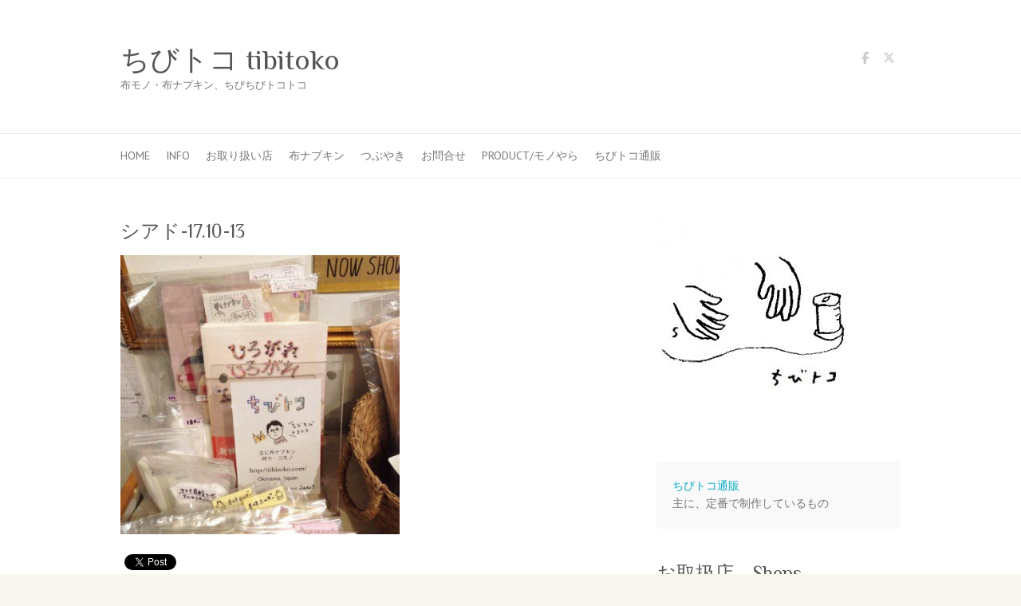

--- FILE ---
content_type: text/html; charset=UTF-8
request_url: http://tibitoko.com/2017/10/%E3%82%B7%E3%82%A2%E3%83%89%E3%81%95%E3%82%93%E3%81%B8%E5%B8%83%E3%83%8A%E3%83%97%E3%82%AD%E3%83%B3%E7%B4%8D%E5%93%81/%E3%82%B7%E3%82%A2%E3%83%89-17-10-13/
body_size: 36035
content:

<!DOCTYPE html>
<html lang="ja">
<head>

		<meta charset="UTF-8" />
	<meta name="viewport" content="width=device-width">
	<link rel="profile" href="http://gmpg.org/xfn/11" />
	<link rel="pingback" href="http://tibitoko.com/xmlrpc.php" />	
<title>シアド-17.10-13 &#8211; ちびトコ tibitoko</title>
<meta name='robots' content='max-image-preview:large' />
<link rel='dns-prefetch' href='//fonts.googleapis.com' />
<link rel="alternate" type="application/rss+xml" title="ちびトコ tibitoko &raquo; フィード" href="http://tibitoko.com/feed/" />
<link rel="alternate" type="application/rss+xml" title="ちびトコ tibitoko &raquo; コメントフィード" href="http://tibitoko.com/comments/feed/" />
<link rel="alternate" title="oEmbed (JSON)" type="application/json+oembed" href="http://tibitoko.com/wp-json/oembed/1.0/embed?url=http%3A%2F%2Ftibitoko.com%2F2017%2F10%2F%25e3%2582%25b7%25e3%2582%25a2%25e3%2583%2589%25e3%2581%2595%25e3%2582%2593%25e3%2581%25b8%25e5%25b8%2583%25e3%2583%258a%25e3%2583%2597%25e3%2582%25ad%25e3%2583%25b3%25e7%25b4%258d%25e5%2593%2581%2F%25e3%2582%25b7%25e3%2582%25a2%25e3%2583%2589-17-10-13%2F" />
<link rel="alternate" title="oEmbed (XML)" type="text/xml+oembed" href="http://tibitoko.com/wp-json/oembed/1.0/embed?url=http%3A%2F%2Ftibitoko.com%2F2017%2F10%2F%25e3%2582%25b7%25e3%2582%25a2%25e3%2583%2589%25e3%2581%2595%25e3%2582%2593%25e3%2581%25b8%25e5%25b8%2583%25e3%2583%258a%25e3%2583%2597%25e3%2582%25ad%25e3%2583%25b3%25e7%25b4%258d%25e5%2593%2581%2F%25e3%2582%25b7%25e3%2582%25a2%25e3%2583%2589-17-10-13%2F&#038;format=xml" />
<style id='wp-img-auto-sizes-contain-inline-css' type='text/css'>
img:is([sizes=auto i],[sizes^="auto," i]){contain-intrinsic-size:3000px 1500px}
/*# sourceURL=wp-img-auto-sizes-contain-inline-css */
</style>
<style id='wp-emoji-styles-inline-css' type='text/css'>

	img.wp-smiley, img.emoji {
		display: inline !important;
		border: none !important;
		box-shadow: none !important;
		height: 1em !important;
		width: 1em !important;
		margin: 0 0.07em !important;
		vertical-align: -0.1em !important;
		background: none !important;
		padding: 0 !important;
	}
/*# sourceURL=wp-emoji-styles-inline-css */
</style>
<style id='wp-block-library-inline-css' type='text/css'>
:root{--wp-block-synced-color:#7a00df;--wp-block-synced-color--rgb:122,0,223;--wp-bound-block-color:var(--wp-block-synced-color);--wp-editor-canvas-background:#ddd;--wp-admin-theme-color:#007cba;--wp-admin-theme-color--rgb:0,124,186;--wp-admin-theme-color-darker-10:#006ba1;--wp-admin-theme-color-darker-10--rgb:0,107,160.5;--wp-admin-theme-color-darker-20:#005a87;--wp-admin-theme-color-darker-20--rgb:0,90,135;--wp-admin-border-width-focus:2px}@media (min-resolution:192dpi){:root{--wp-admin-border-width-focus:1.5px}}.wp-element-button{cursor:pointer}:root .has-very-light-gray-background-color{background-color:#eee}:root .has-very-dark-gray-background-color{background-color:#313131}:root .has-very-light-gray-color{color:#eee}:root .has-very-dark-gray-color{color:#313131}:root .has-vivid-green-cyan-to-vivid-cyan-blue-gradient-background{background:linear-gradient(135deg,#00d084,#0693e3)}:root .has-purple-crush-gradient-background{background:linear-gradient(135deg,#34e2e4,#4721fb 50%,#ab1dfe)}:root .has-hazy-dawn-gradient-background{background:linear-gradient(135deg,#faaca8,#dad0ec)}:root .has-subdued-olive-gradient-background{background:linear-gradient(135deg,#fafae1,#67a671)}:root .has-atomic-cream-gradient-background{background:linear-gradient(135deg,#fdd79a,#004a59)}:root .has-nightshade-gradient-background{background:linear-gradient(135deg,#330968,#31cdcf)}:root .has-midnight-gradient-background{background:linear-gradient(135deg,#020381,#2874fc)}:root{--wp--preset--font-size--normal:16px;--wp--preset--font-size--huge:42px}.has-regular-font-size{font-size:1em}.has-larger-font-size{font-size:2.625em}.has-normal-font-size{font-size:var(--wp--preset--font-size--normal)}.has-huge-font-size{font-size:var(--wp--preset--font-size--huge)}.has-text-align-center{text-align:center}.has-text-align-left{text-align:left}.has-text-align-right{text-align:right}.has-fit-text{white-space:nowrap!important}#end-resizable-editor-section{display:none}.aligncenter{clear:both}.items-justified-left{justify-content:flex-start}.items-justified-center{justify-content:center}.items-justified-right{justify-content:flex-end}.items-justified-space-between{justify-content:space-between}.screen-reader-text{border:0;clip-path:inset(50%);height:1px;margin:-1px;overflow:hidden;padding:0;position:absolute;width:1px;word-wrap:normal!important}.screen-reader-text:focus{background-color:#ddd;clip-path:none;color:#444;display:block;font-size:1em;height:auto;left:5px;line-height:normal;padding:15px 23px 14px;text-decoration:none;top:5px;width:auto;z-index:100000}html :where(.has-border-color){border-style:solid}html :where([style*=border-top-color]){border-top-style:solid}html :where([style*=border-right-color]){border-right-style:solid}html :where([style*=border-bottom-color]){border-bottom-style:solid}html :where([style*=border-left-color]){border-left-style:solid}html :where([style*=border-width]){border-style:solid}html :where([style*=border-top-width]){border-top-style:solid}html :where([style*=border-right-width]){border-right-style:solid}html :where([style*=border-bottom-width]){border-bottom-style:solid}html :where([style*=border-left-width]){border-left-style:solid}html :where(img[class*=wp-image-]){height:auto;max-width:100%}:where(figure){margin:0 0 1em}html :where(.is-position-sticky){--wp-admin--admin-bar--position-offset:var(--wp-admin--admin-bar--height,0px)}@media screen and (max-width:600px){html :where(.is-position-sticky){--wp-admin--admin-bar--position-offset:0px}}

/*# sourceURL=wp-block-library-inline-css */
</style><style id='wp-block-categories-inline-css' type='text/css'>
.wp-block-categories{box-sizing:border-box}.wp-block-categories.alignleft{margin-right:2em}.wp-block-categories.alignright{margin-left:2em}.wp-block-categories.wp-block-categories-dropdown.aligncenter{text-align:center}.wp-block-categories .wp-block-categories__label{display:block;width:100%}
/*# sourceURL=http://tibitoko.com/wp-includes/blocks/categories/style.min.css */
</style>
<style id='wp-block-code-inline-css' type='text/css'>
.wp-block-code{box-sizing:border-box}.wp-block-code code{
  /*!rtl:begin:ignore*/direction:ltr;display:block;font-family:inherit;overflow-wrap:break-word;text-align:initial;white-space:pre-wrap
  /*!rtl:end:ignore*/}
/*# sourceURL=http://tibitoko.com/wp-includes/blocks/code/style.min.css */
</style>
<style id='global-styles-inline-css' type='text/css'>
:root{--wp--preset--aspect-ratio--square: 1;--wp--preset--aspect-ratio--4-3: 4/3;--wp--preset--aspect-ratio--3-4: 3/4;--wp--preset--aspect-ratio--3-2: 3/2;--wp--preset--aspect-ratio--2-3: 2/3;--wp--preset--aspect-ratio--16-9: 16/9;--wp--preset--aspect-ratio--9-16: 9/16;--wp--preset--color--black: #000000;--wp--preset--color--cyan-bluish-gray: #abb8c3;--wp--preset--color--white: #ffffff;--wp--preset--color--pale-pink: #f78da7;--wp--preset--color--vivid-red: #cf2e2e;--wp--preset--color--luminous-vivid-orange: #ff6900;--wp--preset--color--luminous-vivid-amber: #fcb900;--wp--preset--color--light-green-cyan: #7bdcb5;--wp--preset--color--vivid-green-cyan: #00d084;--wp--preset--color--pale-cyan-blue: #8ed1fc;--wp--preset--color--vivid-cyan-blue: #0693e3;--wp--preset--color--vivid-purple: #9b51e0;--wp--preset--gradient--vivid-cyan-blue-to-vivid-purple: linear-gradient(135deg,rgb(6,147,227) 0%,rgb(155,81,224) 100%);--wp--preset--gradient--light-green-cyan-to-vivid-green-cyan: linear-gradient(135deg,rgb(122,220,180) 0%,rgb(0,208,130) 100%);--wp--preset--gradient--luminous-vivid-amber-to-luminous-vivid-orange: linear-gradient(135deg,rgb(252,185,0) 0%,rgb(255,105,0) 100%);--wp--preset--gradient--luminous-vivid-orange-to-vivid-red: linear-gradient(135deg,rgb(255,105,0) 0%,rgb(207,46,46) 100%);--wp--preset--gradient--very-light-gray-to-cyan-bluish-gray: linear-gradient(135deg,rgb(238,238,238) 0%,rgb(169,184,195) 100%);--wp--preset--gradient--cool-to-warm-spectrum: linear-gradient(135deg,rgb(74,234,220) 0%,rgb(151,120,209) 20%,rgb(207,42,186) 40%,rgb(238,44,130) 60%,rgb(251,105,98) 80%,rgb(254,248,76) 100%);--wp--preset--gradient--blush-light-purple: linear-gradient(135deg,rgb(255,206,236) 0%,rgb(152,150,240) 100%);--wp--preset--gradient--blush-bordeaux: linear-gradient(135deg,rgb(254,205,165) 0%,rgb(254,45,45) 50%,rgb(107,0,62) 100%);--wp--preset--gradient--luminous-dusk: linear-gradient(135deg,rgb(255,203,112) 0%,rgb(199,81,192) 50%,rgb(65,88,208) 100%);--wp--preset--gradient--pale-ocean: linear-gradient(135deg,rgb(255,245,203) 0%,rgb(182,227,212) 50%,rgb(51,167,181) 100%);--wp--preset--gradient--electric-grass: linear-gradient(135deg,rgb(202,248,128) 0%,rgb(113,206,126) 100%);--wp--preset--gradient--midnight: linear-gradient(135deg,rgb(2,3,129) 0%,rgb(40,116,252) 100%);--wp--preset--font-size--small: 13px;--wp--preset--font-size--medium: 20px;--wp--preset--font-size--large: 36px;--wp--preset--font-size--x-large: 42px;--wp--preset--spacing--20: 0.44rem;--wp--preset--spacing--30: 0.67rem;--wp--preset--spacing--40: 1rem;--wp--preset--spacing--50: 1.5rem;--wp--preset--spacing--60: 2.25rem;--wp--preset--spacing--70: 3.38rem;--wp--preset--spacing--80: 5.06rem;--wp--preset--shadow--natural: 6px 6px 9px rgba(0, 0, 0, 0.2);--wp--preset--shadow--deep: 12px 12px 50px rgba(0, 0, 0, 0.4);--wp--preset--shadow--sharp: 6px 6px 0px rgba(0, 0, 0, 0.2);--wp--preset--shadow--outlined: 6px 6px 0px -3px rgb(255, 255, 255), 6px 6px rgb(0, 0, 0);--wp--preset--shadow--crisp: 6px 6px 0px rgb(0, 0, 0);}:where(.is-layout-flex){gap: 0.5em;}:where(.is-layout-grid){gap: 0.5em;}body .is-layout-flex{display: flex;}.is-layout-flex{flex-wrap: wrap;align-items: center;}.is-layout-flex > :is(*, div){margin: 0;}body .is-layout-grid{display: grid;}.is-layout-grid > :is(*, div){margin: 0;}:where(.wp-block-columns.is-layout-flex){gap: 2em;}:where(.wp-block-columns.is-layout-grid){gap: 2em;}:where(.wp-block-post-template.is-layout-flex){gap: 1.25em;}:where(.wp-block-post-template.is-layout-grid){gap: 1.25em;}.has-black-color{color: var(--wp--preset--color--black) !important;}.has-cyan-bluish-gray-color{color: var(--wp--preset--color--cyan-bluish-gray) !important;}.has-white-color{color: var(--wp--preset--color--white) !important;}.has-pale-pink-color{color: var(--wp--preset--color--pale-pink) !important;}.has-vivid-red-color{color: var(--wp--preset--color--vivid-red) !important;}.has-luminous-vivid-orange-color{color: var(--wp--preset--color--luminous-vivid-orange) !important;}.has-luminous-vivid-amber-color{color: var(--wp--preset--color--luminous-vivid-amber) !important;}.has-light-green-cyan-color{color: var(--wp--preset--color--light-green-cyan) !important;}.has-vivid-green-cyan-color{color: var(--wp--preset--color--vivid-green-cyan) !important;}.has-pale-cyan-blue-color{color: var(--wp--preset--color--pale-cyan-blue) !important;}.has-vivid-cyan-blue-color{color: var(--wp--preset--color--vivid-cyan-blue) !important;}.has-vivid-purple-color{color: var(--wp--preset--color--vivid-purple) !important;}.has-black-background-color{background-color: var(--wp--preset--color--black) !important;}.has-cyan-bluish-gray-background-color{background-color: var(--wp--preset--color--cyan-bluish-gray) !important;}.has-white-background-color{background-color: var(--wp--preset--color--white) !important;}.has-pale-pink-background-color{background-color: var(--wp--preset--color--pale-pink) !important;}.has-vivid-red-background-color{background-color: var(--wp--preset--color--vivid-red) !important;}.has-luminous-vivid-orange-background-color{background-color: var(--wp--preset--color--luminous-vivid-orange) !important;}.has-luminous-vivid-amber-background-color{background-color: var(--wp--preset--color--luminous-vivid-amber) !important;}.has-light-green-cyan-background-color{background-color: var(--wp--preset--color--light-green-cyan) !important;}.has-vivid-green-cyan-background-color{background-color: var(--wp--preset--color--vivid-green-cyan) !important;}.has-pale-cyan-blue-background-color{background-color: var(--wp--preset--color--pale-cyan-blue) !important;}.has-vivid-cyan-blue-background-color{background-color: var(--wp--preset--color--vivid-cyan-blue) !important;}.has-vivid-purple-background-color{background-color: var(--wp--preset--color--vivid-purple) !important;}.has-black-border-color{border-color: var(--wp--preset--color--black) !important;}.has-cyan-bluish-gray-border-color{border-color: var(--wp--preset--color--cyan-bluish-gray) !important;}.has-white-border-color{border-color: var(--wp--preset--color--white) !important;}.has-pale-pink-border-color{border-color: var(--wp--preset--color--pale-pink) !important;}.has-vivid-red-border-color{border-color: var(--wp--preset--color--vivid-red) !important;}.has-luminous-vivid-orange-border-color{border-color: var(--wp--preset--color--luminous-vivid-orange) !important;}.has-luminous-vivid-amber-border-color{border-color: var(--wp--preset--color--luminous-vivid-amber) !important;}.has-light-green-cyan-border-color{border-color: var(--wp--preset--color--light-green-cyan) !important;}.has-vivid-green-cyan-border-color{border-color: var(--wp--preset--color--vivid-green-cyan) !important;}.has-pale-cyan-blue-border-color{border-color: var(--wp--preset--color--pale-cyan-blue) !important;}.has-vivid-cyan-blue-border-color{border-color: var(--wp--preset--color--vivid-cyan-blue) !important;}.has-vivid-purple-border-color{border-color: var(--wp--preset--color--vivid-purple) !important;}.has-vivid-cyan-blue-to-vivid-purple-gradient-background{background: var(--wp--preset--gradient--vivid-cyan-blue-to-vivid-purple) !important;}.has-light-green-cyan-to-vivid-green-cyan-gradient-background{background: var(--wp--preset--gradient--light-green-cyan-to-vivid-green-cyan) !important;}.has-luminous-vivid-amber-to-luminous-vivid-orange-gradient-background{background: var(--wp--preset--gradient--luminous-vivid-amber-to-luminous-vivid-orange) !important;}.has-luminous-vivid-orange-to-vivid-red-gradient-background{background: var(--wp--preset--gradient--luminous-vivid-orange-to-vivid-red) !important;}.has-very-light-gray-to-cyan-bluish-gray-gradient-background{background: var(--wp--preset--gradient--very-light-gray-to-cyan-bluish-gray) !important;}.has-cool-to-warm-spectrum-gradient-background{background: var(--wp--preset--gradient--cool-to-warm-spectrum) !important;}.has-blush-light-purple-gradient-background{background: var(--wp--preset--gradient--blush-light-purple) !important;}.has-blush-bordeaux-gradient-background{background: var(--wp--preset--gradient--blush-bordeaux) !important;}.has-luminous-dusk-gradient-background{background: var(--wp--preset--gradient--luminous-dusk) !important;}.has-pale-ocean-gradient-background{background: var(--wp--preset--gradient--pale-ocean) !important;}.has-electric-grass-gradient-background{background: var(--wp--preset--gradient--electric-grass) !important;}.has-midnight-gradient-background{background: var(--wp--preset--gradient--midnight) !important;}.has-small-font-size{font-size: var(--wp--preset--font-size--small) !important;}.has-medium-font-size{font-size: var(--wp--preset--font-size--medium) !important;}.has-large-font-size{font-size: var(--wp--preset--font-size--large) !important;}.has-x-large-font-size{font-size: var(--wp--preset--font-size--x-large) !important;}
/*# sourceURL=global-styles-inline-css */
</style>

<style id='classic-theme-styles-inline-css' type='text/css'>
/*! This file is auto-generated */
.wp-block-button__link{color:#fff;background-color:#32373c;border-radius:9999px;box-shadow:none;text-decoration:none;padding:calc(.667em + 2px) calc(1.333em + 2px);font-size:1.125em}.wp-block-file__button{background:#32373c;color:#fff;text-decoration:none}
/*# sourceURL=/wp-includes/css/classic-themes.min.css */
</style>
<link rel='stylesheet' id='attitude_style-css' href='http://tibitoko.com/wp-content/themes/attitude/style.css?ver=6.9' type='text/css' media='all' />
<link rel='stylesheet' id='attitude-font-awesome-css' href='http://tibitoko.com/wp-content/themes/attitude/font-awesome/css/all.min.css?ver=6.9' type='text/css' media='all' />
<link rel='stylesheet' id='google_fonts-css' href='//fonts.googleapis.com/css?family=PT+Sans%7CPhilosopher&#038;ver=6.9' type='text/css' media='all' />
<link rel='stylesheet' id='wp-pagenavi-css' href='http://tibitoko.com/wp-content/plugins/wp-pagenavi/pagenavi-css.css?ver=2.70' type='text/css' media='all' />
<script type="text/javascript" src="http://tibitoko.com/wp-includes/js/jquery/jquery.min.js?ver=3.7.1" id="jquery-core-js"></script>
<script type="text/javascript" src="http://tibitoko.com/wp-includes/js/jquery/jquery-migrate.min.js?ver=3.4.1" id="jquery-migrate-js"></script>
<script type="text/javascript" src="http://tibitoko.com/wp-content/themes/attitude/library/js/scripts.js?ver=6.9" id="attitude-scripts-js"></script>
<script type="text/javascript" src="http://tibitoko.com/wp-content/themes/attitude/library/js/backtotop.js?ver=6.9" id="backtotop-js"></script>
<link rel="https://api.w.org/" href="http://tibitoko.com/wp-json/" /><link rel="alternate" title="JSON" type="application/json" href="http://tibitoko.com/wp-json/wp/v2/media/2016" /><link rel="EditURI" type="application/rsd+xml" title="RSD" href="http://tibitoko.com/xmlrpc.php?rsd" />
<meta name="generator" content="WordPress 6.9" />
<link rel="canonical" href="http://tibitoko.com/2017/10/%e3%82%b7%e3%82%a2%e3%83%89%e3%81%95%e3%82%93%e3%81%b8%e5%b8%83%e3%83%8a%e3%83%97%e3%82%ad%e3%83%b3%e7%b4%8d%e5%93%81/%e3%82%b7%e3%82%a2%e3%83%89-17-10-13/" />
<link rel='shortlink' href='http://tibitoko.com/?p=2016' />
<!-- Analytics by WP Statistics - https://wp-statistics.com -->
<!-- ちびトコ tibitoko Custom CSS Styles -->
<style type="text/css" media="screen">
body { background-image: none; }
</style>

<!-- BEGIN: WP Social Bookmarking Light HEAD --><script>
    (function (d, s, id) {
        var js, fjs = d.getElementsByTagName(s)[0];
        if (d.getElementById(id)) return;
        js = d.createElement(s);
        js.id = id;
        js.src = "//connect.facebook.net/ja_JP/sdk.js#xfbml=1&version=v2.7";
        fjs.parentNode.insertBefore(js, fjs);
    }(document, 'script', 'facebook-jssdk'));
</script>
<style type="text/css">.wp_social_bookmarking_light{
    border: 0 !important;
    padding: 10px 0 20px 0 !important;
    margin: 0 !important;
}
.wp_social_bookmarking_light div{
    float: left !important;
    border: 0 !important;
    padding: 0 !important;
    margin: 0 5px 0px 0 !important;
    min-height: 30px !important;
    line-height: 18px !important;
    text-indent: 0 !important;
}
.wp_social_bookmarking_light img{
    border: 0 !important;
    padding: 0;
    margin: 0;
    vertical-align: top !important;
}
.wp_social_bookmarking_light_clear{
    clear: both !important;
}
#fb-root{
    display: none;
}
.wsbl_twitter{
    width: 100px;
}
.wsbl_facebook_like iframe{
    max-width: none !important;
}
</style>
<!-- END: WP Social Bookmarking Light HEAD -->
<style type="text/css" id="custom-background-css">
body.custom-background { background-color: #f7f6ef; }
</style>
	<link rel="icon" href="http://tibitoko.com/wp-content/uploads/2018/12/cropped-fattoamanotibitoko-32x32.jpg" sizes="32x32" />
<link rel="icon" href="http://tibitoko.com/wp-content/uploads/2018/12/cropped-fattoamanotibitoko-192x192.jpg" sizes="192x192" />
<link rel="apple-touch-icon" href="http://tibitoko.com/wp-content/uploads/2018/12/cropped-fattoamanotibitoko-180x180.jpg" />
<meta name="msapplication-TileImage" content="http://tibitoko.com/wp-content/uploads/2018/12/cropped-fattoamanotibitoko-270x270.jpg" />

</head>

<body class="attachment wp-singular attachment-template-default single single-attachment postid-2016 attachmentid-2016 attachment-jpeg custom-background wp-theme-attitude  wide-layout">
		
	<div class="wrapper">
				<header id="branding" >
				
	<div class="container clearfix">
		<div class="hgroup-wrap clearfix">
			<section class="hgroup-right">
			
			<div class="social-profiles clearfix">
				<ul><li class="facebook"><a href="https://www.facebook.com/tibitoko/" title="ちびトコ tibitoko on Facebook" target="_blank" rel="noopener noreferrer">ちびトコ tibitoko Facebook</a></li><li class="twitter"><a href="https://twitter.com/tibitoko" title="ちびトコ tibitoko on Twitter" target="_blank" rel="noopener noreferrer">ちびトコ tibitoko Twitter</a></li>
			</ul>
			</div><!-- .social-profiles -->				<button class="menu-toggle">Responsive Menu</button>
			</section><!-- .hgroup-right -->	
				<hgroup id="site-logo" class="clearfix">
																		<h2 id="site-title"> 
								<a href="http://tibitoko.com/" title="ちびトコ tibitoko" rel="home">
									ちびトコ tibitoko								</a>
							</h2>
														<h2 id="site-description">布モノ・布ナプキン、ちびちびトコトコ</h2>
																
				</hgroup><!-- #site-logo -->
			
		</div><!-- .hgroup-wrap -->
	</div><!-- .container -->	
		
	<nav id="access" class="clearfix">
					<div class="container clearfix"><ul class="root"><li id="menu-item-4996" class="menu-item menu-item-type-post_type menu-item-object-page menu-item-home menu-item-4996"><a href="http://tibitoko.com/">Home</a></li>
<li id="menu-item-4989" class="menu-item menu-item-type-taxonomy menu-item-object-category menu-item-4989"><a href="http://tibitoko.com/category/news/">Info</a></li>
<li id="menu-item-4994" class="menu-item menu-item-type-post_type menu-item-object-page menu-item-4994"><a href="http://tibitoko.com/shoplist_kotukotu/">お取り扱い店</a></li>
<li id="menu-item-4993" class="menu-item menu-item-type-post_type menu-item-object-page menu-item-4993"><a href="http://tibitoko.com/tibitoko-sanitary-napkins/">布ナプキン</a></li>
<li id="menu-item-5034" class="menu-item menu-item-type-post_type menu-item-object-page menu-item-5034"><a href="http://tibitoko.com/%e3%81%a4%e3%81%b6%e3%82%84%e3%81%8d/">つぶやき</a></li>
<li id="menu-item-5029" class="menu-item menu-item-type-post_type menu-item-object-page menu-item-5029"><a href="http://tibitoko.com/otoiawase_nose/">お問合せ</a></li>
<li id="menu-item-5328" class="menu-item menu-item-type-taxonomy menu-item-object-category menu-item-5328"><a href="http://tibitoko.com/category/product/">Product/モノやら</a></li>
<li id="menu-item-4995" class="menu-item menu-item-type-custom menu-item-object-custom menu-item-4995"><a href="https://tibitoko.stores.jp">ちびトコ通販</a></li>
</ul></div><!-- .container -->
					</nav><!-- #access --> 		
				</header>
		
				<div id="main" class="container clearfix">

<div id="container">
	

<div id="primary">
   <div id="content">	<section id="post-2016" class="post-2016 attachment type-attachment status-inherit hentry">
		<article>

			
			<header class="entry-header">
    			<h1 class="entry-title">
    				シアド-17.10-13    			</h1><!-- .entry-title -->
  			</header>

  			
  			
  			<div class="entry-content clearfix">
    			<p class="attachment"><a href='http://tibitoko.com/wp-content/uploads/2017/10/7d0e6ab0430ba4b13295d32d53dc8c3e.jpg'><img fetchpriority="high" decoding="async" width="350" height="350" src="http://tibitoko.com/wp-content/uploads/2017/10/7d0e6ab0430ba4b13295d32d53dc8c3e-400x400.jpg" class="attachment-medium size-medium" alt="" srcset="http://tibitoko.com/wp-content/uploads/2017/10/7d0e6ab0430ba4b13295d32d53dc8c3e-400x400.jpg 400w, http://tibitoko.com/wp-content/uploads/2017/10/7d0e6ab0430ba4b13295d32d53dc8c3e-250x250.jpg 250w, http://tibitoko.com/wp-content/uploads/2017/10/7d0e6ab0430ba4b13295d32d53dc8c3e.jpg 960w" sizes="(max-width: 350px) 100vw, 350px" /></a></p>
<div class='wp_social_bookmarking_light'>        <div class="wsbl_facebook_like"><fb:like href="http://tibitoko.com/2017/10/%e3%82%b7%e3%82%a2%e3%83%89%e3%81%95%e3%82%93%e3%81%b8%e5%b8%83%e3%83%8a%e3%83%97%e3%82%ad%e3%83%b3%e7%b4%8d%e5%93%81/%e3%82%b7%e3%82%a2%e3%83%89-17-10-13/" layout="button" action="like" width="100" share="false" show_faces="false" ></fb:like></div>        <div class="wsbl_twitter"><a href="https://twitter.com/share" class="twitter-share-button" data-url="http://tibitoko.com/2017/10/%e3%82%b7%e3%82%a2%e3%83%89%e3%81%95%e3%82%93%e3%81%b8%e5%b8%83%e3%83%8a%e3%83%97%e3%82%ad%e3%83%b3%e7%b4%8d%e5%93%81/%e3%82%b7%e3%82%a2%e3%83%89-17-10-13/" data-text="シアド-17.10-13" data-lang="en">Tweet</a></div></div>
<br class='wp_social_bookmarking_light_clear' />
  			</div>
  			<div class="entry-meta-bar clearfix">	        			
    			<div class="entry-meta">
    				<span class="by-author vcard author"><span class="fn">By <a href="http://tibitoko.com/author/tibitoko/">tibitoko</a></span></span> |
    				<span class="date updated"><a href="http://tibitoko.com/2017/10/%e3%82%b7%e3%82%a2%e3%83%89%e3%81%95%e3%82%93%e3%81%b8%e5%b8%83%e3%83%8a%e3%83%97%e3%82%ad%e3%83%b3%e7%b4%8d%e5%93%81/%e3%82%b7%e3%82%a2%e3%83%89-17-10-13/" title="16:09">2017-10-09</a></span> |
    				 
    				 		          				
    			</div><!-- .entry-meta -->
    		</div>

  						<ul class="default-wp-page clearfix">
				<li class="previous"></li>
				<li class="next"><a href='http://tibitoko.com/2017/10/%e3%82%b7%e3%82%a2%e3%83%89%e3%81%95%e3%82%93%e3%81%b8%e5%b8%83%e3%83%8a%e3%83%97%e3%82%ad%e3%83%b3%e7%b4%8d%e5%93%81/%e3%82%b7%e3%82%a2%e3%83%89-17-10-1/'>Next &rarr;</a></li>
			</ul>
		
<div id="comments" class="comments-area">

	
	
	
</div><!-- #comments .comments-area -->
		</article>
	</section>
</div><!-- #content --></div><!-- #primary -->


<div id="secondary">
	

<aside id="text-28" class="widget widget_text">			<div class="textwidget"><p><img loading="lazy" decoding="async" class="alignnone wp-image-3366" src="http://tibitoko.com/wp-content/uploads/2018/12/fattoamanotibitoko-350x351.jpg" alt="" width="250" height="251" srcset="http://tibitoko.com/wp-content/uploads/2018/12/fattoamanotibitoko-350x351.jpg 350w, http://tibitoko.com/wp-content/uploads/2018/12/fattoamanotibitoko-250x250.jpg 250w, http://tibitoko.com/wp-content/uploads/2018/12/fattoamanotibitoko-230x230.jpg 230w, http://tibitoko.com/wp-content/uploads/2018/12/fattoamanotibitoko-80x80.jpg 80w, http://tibitoko.com/wp-content/uploads/2018/12/fattoamanotibitoko.jpg 359w" sizes="auto, (max-width: 250px) 100vw, 250px" /></p>
</div>
		</aside><aside id="block-3" class="widget widget_block">
<pre class="wp-block-code"><code><a href="https://tibitoko.stores.jp" data-type="URL" data-id="https://tibitoko.stores.jp">ちびトコ通販</a>
主に、定番で制作しているもの</code></pre>
</aside><aside id="text-22" class="widget widget_text"><h3 class="widget-title">お取扱店　Shops</h3>			<div class="textwidget"><p>〈布ライナー・布ナプキンなど〉<br />
・シアタードーナツ（沖縄市コザ・映画館）<br />
・がじゅまるガーデン　（那覇市・浮島通り）<br />
・Yuna (与那原市・雑貨店）<br />
・ゆるこや（鎌倉市大船/不定期open）</p>
<p>〈ちくちく布モノ〉<br />
・Yuna (与那原市・雑貨店）<br />
・那覇ブロードウェイ（那覇市・牧志商店街「八軒通り」）<br />
・mano（宜野湾市大山）<br />
・市場の古本屋 ウララ（那覇市牧志・フクロウブローチ時々）<br />
・うた種（群馬県・中之条）<br />
・コシュカ（大阪・堺）<br />
・ゆるこや（鎌倉市大船/不定期open）</p>
</div>
		</aside><aside id="text-23" class="widget widget_text">			<div class="textwidget"><p><img loading="lazy" decoding="async" class="alignnone wp-image-1986 size-thumbnail" src="http://tibitoko.com/wp-content/uploads/2017/09/fd108c95ca818d8c6cee874a967af313-250x250.jpg" alt="" width="250" height="250" /></p>
<p>那覇にて、布コモノや布ナプキンなどを、一つひとつ、製作しています。</p>
<p>布作家 いしざきさとこの布ものは、ふとした合間に、生まれます。</p>
<p>日々の布たちとの対話、時間はかかりますが、かけがえないです。</p>
</div>
		</aside>
		<aside id="recent-posts-2" class="widget widget_recent_entries">
		<h3 class="widget-title">Info</h3>
		<ul>
											<li>
					<a href="http://tibitoko.com/2025/12/13_13achikoti_colors/">12/13.14(土・日）アチコチマルクト〜ちいさなクリスマスマーケットatカラーズ</a>
									</li>
											<li>
					<a href="http://tibitoko.com/2025/11/harenoichi/">11/30(日）ハレノイチ</a>
									</li>
											<li>
					<a href="http://tibitoko.com/2025/11/mano_san/">manoさんへ納品</a>
									</li>
					</ul>

		</aside><aside id="block-4" class="widget widget_block widget_categories"><ul class="wp-block-categories-list wp-block-categories">	<li class="cat-item cat-item-15"><a href="http://tibitoko.com/category/product/">Product</a>
</li>
	<li class="cat-item cat-item-14"><a href="http://tibitoko.com/category/product/organic-cotton-product/">Organic Cotton のモノ</a>
</li>
	<li class="cat-item cat-item-12"><a href="http://tibitoko.com/category/product/cat-products/">ネコもの Neko, Cat products</a>
</li>
	<li class="cat-item cat-item-13"><a href="http://tibitoko.com/category/sanitary-napkins/">布ナプキンについて</a>
</li>
	<li class="cat-item cat-item-5"><a href="http://tibitoko.com/category/news/">News</a>
</li>
	<li class="cat-item cat-item-11"><a href="http://tibitoko.com/category/news/event/">Event イベント</a>
</li>
	<li class="cat-item cat-item-10"><a href="http://tibitoko.com/category/news/stores/">納品情報 In stores</a>
</li>
	<li class="cat-item cat-item-4"><a href="http://tibitoko.com/category/blogs/">つぶやき Blogs</a>
</li>
	<li class="cat-item cat-item-8"><a href="http://tibitoko.com/category/voice-sanitary-napkins/">Voice</a>
</li>
	<li class="cat-item cat-item-17"><a href="http://tibitoko.com/category/voice-sanitary-napkins/voice-%e5%b8%83%e3%83%8a%e3%83%97%e3%82%ad%e3%83%b3/">voice-布ナプキン</a>
</li>
	<li class="cat-item cat-item-16"><a href="http://tibitoko.com/category/voice-sanitary-napkins/voice-other-product/">Voice-Other product</a>
</li>
	<li class="cat-item cat-item-9"><a href="http://tibitoko.com/category/peace-neko/">Peace&amp;neko</a>
</li>
	<li class="cat-item cat-item-1"><a href="http://tibitoko.com/category/%e6%9c%aa%e5%88%86%e9%a1%9e/">未分類</a>
</li>
</ul></aside>
</div><!-- #secondary --></div><!-- #container -->


	   </div><!-- #main -->

	   
	   	
	   
	   <footer id="colophon" class="clearfix">
			


<div id="site-generator" class="clearfix">
				<div class="container">
			<div class="social-profiles clearfix">
				<ul><li class="facebook"><a href="https://www.facebook.com/tibitoko/" title="ちびトコ tibitoko on Facebook" target="_blank" rel="noopener noreferrer">ちびトコ tibitoko Facebook</a></li><li class="twitter"><a href="https://twitter.com/tibitoko" title="ちびトコ tibitoko on Twitter" target="_blank" rel="noopener noreferrer">ちびトコ tibitoko Twitter</a></li>
			</ul>
			</div><!-- .social-profiles --><div class="copyright">Copyright &copy;2026 <a href="http://tibitoko.com/" title="ちびトコ tibitoko" ><span>ちびトコ tibitoko</span></a> | Theme by: <a href="http://themehorse.com" target="_blank" rel="noopener noreferrer" title="Theme Horse" ><span>Theme Horse</span></a> | Powered by: <a href="http://wordpress.org" target="_blank" rel="noopener noreferrer" title="WordPress"><span>WordPress</span></a></div><!-- .copyright --></div><!-- .container -->
			</div><!-- #site-generator --><div class="back-to-top"><a href="#branding"></a></div>		</footer>
	   
			

	</div><!-- .wrapper -->

	 

<script type="speculationrules">
{"prefetch":[{"source":"document","where":{"and":[{"href_matches":"/*"},{"not":{"href_matches":["/wp-*.php","/wp-admin/*","/wp-content/uploads/*","/wp-content/*","/wp-content/plugins/*","/wp-content/themes/attitude/*","/*\\?(.+)"]}},{"not":{"selector_matches":"a[rel~=\"nofollow\"]"}},{"not":{"selector_matches":".no-prefetch, .no-prefetch a"}}]},"eagerness":"conservative"}]}
</script>

<!-- BEGIN: WP Social Bookmarking Light FOOTER -->    <script>!function(d,s,id){var js,fjs=d.getElementsByTagName(s)[0],p=/^http:/.test(d.location)?'http':'https';if(!d.getElementById(id)){js=d.createElement(s);js.id=id;js.src=p+'://platform.twitter.com/widgets.js';fjs.parentNode.insertBefore(js,fjs);}}(document, 'script', 'twitter-wjs');</script><!-- END: WP Social Bookmarking Light FOOTER -->
<script id="wp-emoji-settings" type="application/json">
{"baseUrl":"https://s.w.org/images/core/emoji/17.0.2/72x72/","ext":".png","svgUrl":"https://s.w.org/images/core/emoji/17.0.2/svg/","svgExt":".svg","source":{"concatemoji":"http://tibitoko.com/wp-includes/js/wp-emoji-release.min.js?ver=6.9"}}
</script>
<script type="module">
/* <![CDATA[ */
/*! This file is auto-generated */
const a=JSON.parse(document.getElementById("wp-emoji-settings").textContent),o=(window._wpemojiSettings=a,"wpEmojiSettingsSupports"),s=["flag","emoji"];function i(e){try{var t={supportTests:e,timestamp:(new Date).valueOf()};sessionStorage.setItem(o,JSON.stringify(t))}catch(e){}}function c(e,t,n){e.clearRect(0,0,e.canvas.width,e.canvas.height),e.fillText(t,0,0);t=new Uint32Array(e.getImageData(0,0,e.canvas.width,e.canvas.height).data);e.clearRect(0,0,e.canvas.width,e.canvas.height),e.fillText(n,0,0);const a=new Uint32Array(e.getImageData(0,0,e.canvas.width,e.canvas.height).data);return t.every((e,t)=>e===a[t])}function p(e,t){e.clearRect(0,0,e.canvas.width,e.canvas.height),e.fillText(t,0,0);var n=e.getImageData(16,16,1,1);for(let e=0;e<n.data.length;e++)if(0!==n.data[e])return!1;return!0}function u(e,t,n,a){switch(t){case"flag":return n(e,"\ud83c\udff3\ufe0f\u200d\u26a7\ufe0f","\ud83c\udff3\ufe0f\u200b\u26a7\ufe0f")?!1:!n(e,"\ud83c\udde8\ud83c\uddf6","\ud83c\udde8\u200b\ud83c\uddf6")&&!n(e,"\ud83c\udff4\udb40\udc67\udb40\udc62\udb40\udc65\udb40\udc6e\udb40\udc67\udb40\udc7f","\ud83c\udff4\u200b\udb40\udc67\u200b\udb40\udc62\u200b\udb40\udc65\u200b\udb40\udc6e\u200b\udb40\udc67\u200b\udb40\udc7f");case"emoji":return!a(e,"\ud83e\u1fac8")}return!1}function f(e,t,n,a){let r;const o=(r="undefined"!=typeof WorkerGlobalScope&&self instanceof WorkerGlobalScope?new OffscreenCanvas(300,150):document.createElement("canvas")).getContext("2d",{willReadFrequently:!0}),s=(o.textBaseline="top",o.font="600 32px Arial",{});return e.forEach(e=>{s[e]=t(o,e,n,a)}),s}function r(e){var t=document.createElement("script");t.src=e,t.defer=!0,document.head.appendChild(t)}a.supports={everything:!0,everythingExceptFlag:!0},new Promise(t=>{let n=function(){try{var e=JSON.parse(sessionStorage.getItem(o));if("object"==typeof e&&"number"==typeof e.timestamp&&(new Date).valueOf()<e.timestamp+604800&&"object"==typeof e.supportTests)return e.supportTests}catch(e){}return null}();if(!n){if("undefined"!=typeof Worker&&"undefined"!=typeof OffscreenCanvas&&"undefined"!=typeof URL&&URL.createObjectURL&&"undefined"!=typeof Blob)try{var e="postMessage("+f.toString()+"("+[JSON.stringify(s),u.toString(),c.toString(),p.toString()].join(",")+"));",a=new Blob([e],{type:"text/javascript"});const r=new Worker(URL.createObjectURL(a),{name:"wpTestEmojiSupports"});return void(r.onmessage=e=>{i(n=e.data),r.terminate(),t(n)})}catch(e){}i(n=f(s,u,c,p))}t(n)}).then(e=>{for(const n in e)a.supports[n]=e[n],a.supports.everything=a.supports.everything&&a.supports[n],"flag"!==n&&(a.supports.everythingExceptFlag=a.supports.everythingExceptFlag&&a.supports[n]);var t;a.supports.everythingExceptFlag=a.supports.everythingExceptFlag&&!a.supports.flag,a.supports.everything||((t=a.source||{}).concatemoji?r(t.concatemoji):t.wpemoji&&t.twemoji&&(r(t.twemoji),r(t.wpemoji)))});
//# sourceURL=http://tibitoko.com/wp-includes/js/wp-emoji-loader.min.js
/* ]]> */
</script>

</body>
</html>